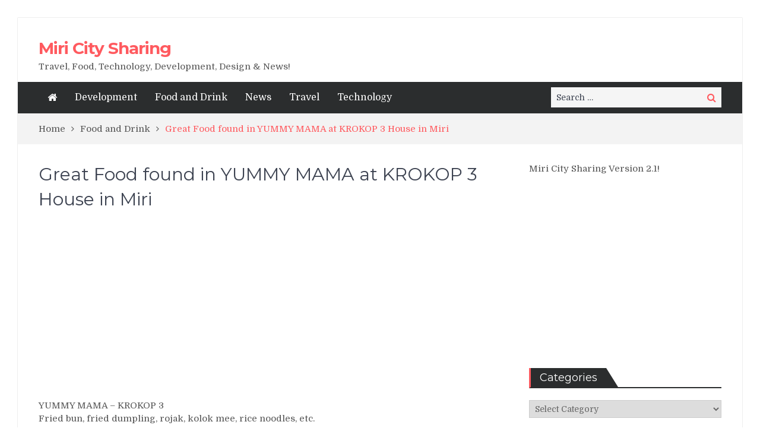

--- FILE ---
content_type: text/html; charset=utf-8
request_url: https://www.google.com/recaptcha/api2/aframe
body_size: 266
content:
<!DOCTYPE HTML><html><head><meta http-equiv="content-type" content="text/html; charset=UTF-8"></head><body><script nonce="J7-tr6f6CuodFoyZnMzQEQ">/** Anti-fraud and anti-abuse applications only. See google.com/recaptcha */ try{var clients={'sodar':'https://pagead2.googlesyndication.com/pagead/sodar?'};window.addEventListener("message",function(a){try{if(a.source===window.parent){var b=JSON.parse(a.data);var c=clients[b['id']];if(c){var d=document.createElement('img');d.src=c+b['params']+'&rc='+(localStorage.getItem("rc::a")?sessionStorage.getItem("rc::b"):"");window.document.body.appendChild(d);sessionStorage.setItem("rc::e",parseInt(sessionStorage.getItem("rc::e")||0)+1);localStorage.setItem("rc::h",'1769011143177');}}}catch(b){}});window.parent.postMessage("_grecaptcha_ready", "*");}catch(b){}</script></body></html>